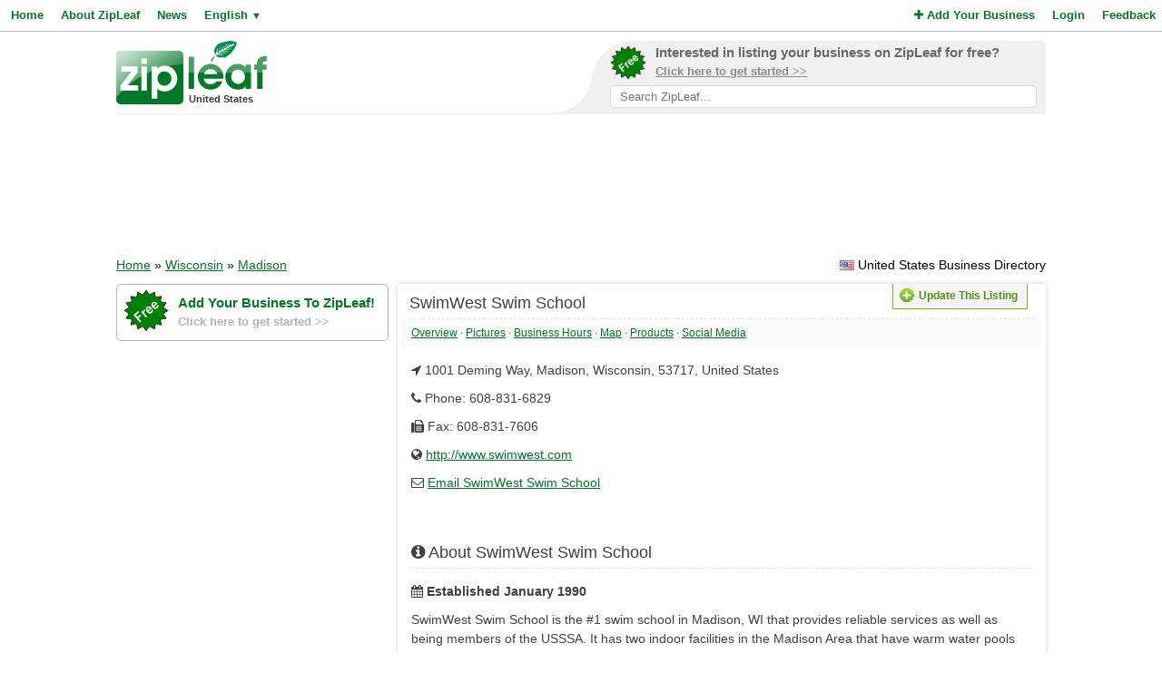

--- FILE ---
content_type: text/html; charset=utf-8
request_url: https://www.google.com/recaptcha/api2/aframe
body_size: 222
content:
<!DOCTYPE HTML><html><head><meta http-equiv="content-type" content="text/html; charset=UTF-8"></head><body><script nonce="2wyrmcIxmNztg8TBvqun9g">/** Anti-fraud and anti-abuse applications only. See google.com/recaptcha */ try{var clients={'sodar':'https://pagead2.googlesyndication.com/pagead/sodar?'};window.addEventListener("message",function(a){try{if(a.source===window.parent){var b=JSON.parse(a.data);var c=clients[b['id']];if(c){var d=document.createElement('img');d.src=c+b['params']+'&rc='+(localStorage.getItem("rc::a")?sessionStorage.getItem("rc::b"):"");window.document.body.appendChild(d);sessionStorage.setItem("rc::e",parseInt(sessionStorage.getItem("rc::e")||0)+1);localStorage.setItem("rc::h",'1769851418277');}}}catch(b){}});window.parent.postMessage("_grecaptcha_ready", "*");}catch(b){}</script></body></html>